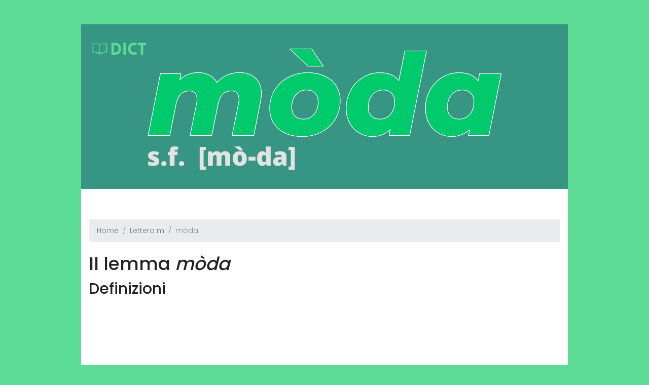

--- FILE ---
content_type: text/html; charset=UTF-8
request_url: https://dict.numerosamente.it/definizione/moda
body_size: 7150
content:
<!DOCTYPE html>
<html lang="zxx" class="no-js">
<head>
    <script async src="//pagead2.googlesyndication.com/pagead/js/adsbygoogle.js"></script>
    <script>(adsbygoogle = window.adsbygoogle || []).push({
            google_ad_client: "ca-pub-3475702324698098",
            enable_page_level_ads: true
        });</script>
    <!-- Mobile Specific Meta -->
    <meta name="viewport" content="width=device-width, initial-scale=1, shrink-to-fit=no">
    <!-- Favicon-->
    <link rel="shortcut icon" href="/img/fav.png">
    <!-- Author Meta -->
    <meta name="author" content="numerosamente.it">
    <!-- Meta Description -->
        <meta name="description" content="Definizione e significato di &quot;mòda&quot; sul dizionario italiano. mòda s. f. . 1. a. ant. modo, maniera: altri finalmente stimano che il lusso sia raffinare le m. di v">
    <!-- Meta Keyword -->
    <meta name="keywords" content="mòda,significato,vocabolario,dizionario,italiano,garzanti,hoepli,treccani,dizionario italiano,vocabolario italiano,dizionario garzanti,dizionario hoepli,dizionario treccani,dizionario italiano online,dizionario della lingua italiano,vocabolario di italiano">
    <!-- meta character set -->
    <meta charset="UTF-8">
    <link rel="apple-touch-icon" sizes="57x57" href="/imgs/favicon/apple-icon-57x57.png">
    <link rel="apple-touch-icon" sizes="60x60" href="/imgs/favicon/apple-icon-60x60.png">
    <link rel="apple-touch-icon" sizes="72x72" href="/imgs/favicon/apple-icon-72x72.png">
    <link rel="apple-touch-icon" sizes="76x76" href="/imgs/favicon/apple-icon-76x76.png">
    <link rel="apple-touch-icon" sizes="114x114" href="/imgs/favicon/apple-icon-114x114.png">
    <link rel="apple-touch-icon" sizes="120x120" href="/imgs/favicon/apple-icon-120x120.png">
    <link rel="apple-touch-icon" sizes="144x144" href="/imgs/favicon/apple-icon-144x144.png">
    <link rel="apple-touch-icon" sizes="152x152" href="/imgs/favicon/apple-icon-152x152.png">
    <link rel="apple-touch-icon" sizes="180x180" href="/imgs/favicon/apple-icon-180x180.png">
    <link rel="icon" type="image/png" sizes="192x192" href="/imgs/favicon/android-icon-192x192.png">
    <link rel="icon" type="image/png" sizes="32x32" href="/imgs/favicon/favicon-32x32.png">
    <link rel="icon" type="image/png" sizes="96x96" href="/imgs/favicon/favicon-96x96.png">
    <link rel="icon" type="image/png" sizes="16x16" href="/imgs/favicon/favicon-16x16.png">
    <!-- Site Title -->
    <title>mòda: definizione e significato sul dizionario italiano</title>


    <!--
    CSS
    ============================================= -->
    <!--    <link rel="stylesheet" href="/theme/css/linearicons.css">-->
    <!--    <link rel="stylesheet" href="/theme/css/font-awesome.min.css">-->
    <!--    <link rel="stylesheet" href="/theme/css/nice-select.css">-->
    <!--    <link rel="stylesheet" href="/theme/css/magnific-popup.css">-->
    <link rel="stylesheet" href="/theme/css/bootstrap.css">
    <link rel="stylesheet" href="/theme/css/main.css">


</head>
<body>
<div class="main-wrapper-first relative">
    <header>
        <div class="container">
            <div class="header-wrap">
                <div class="header-top d-flex justify-content-between align-items-center">

                    <div class="logo">
                        <a href="/"><img sty src="/imgs/logo_dict.png" alt=""></a>
                    </div>
                    <div class="main-menubar d-flex align-items-center">
                                            </div>
                </div>
            </div>

        </div>

    </header>

    <div class="banner-area">
        <div class="container">
            <div class="row justify-content-center height align-items-center">
                <div class="banner-content text-center">

                                            <img src="/site/image?lemma=moda" class="img-fluid"
                             alt="moda"/>
                                        <!--<h1 class="text-uppercase">we’re <br> Creative</h1>-->
                    <!--<a href="#" class="primary-btn d-inline-flex align-items-center"><span>Get Started</span></a>-->
                </div>

            </div>
        </div>
    </div>

    <section class="featured-area">

        <div class="container">

            <ol class="breadcrumb"><li class="breadcrumb-item"><a href="/">Home</a></li>
<li class="breadcrumb-item"><a href="/lettera/m">Lettera m</a></li>
<li class="breadcrumb-item active">mòda</li>
</ol>
            <h1>Il lemma <em>mòda</em></h1>

                            <h2>Definizioni</h2>
                                    <div class="row">
                                                                            <div class="col-md-12">
                                                                <script async
                                        src="//pagead2.googlesyndication.com/pagead/js/adsbygoogle.js"></script>

                                <ins class="adsbygoogle"
                                     style="display:block"
                                     data-ad-client="ca-pub-3475702324698098"
                                     data-ad-slot="8900572042"
                                     data-ad-format="auto"
                                     data-full-width-responsive="true"></ins>
                                <script>
                                    (adsbygoogle = window.adsbygoogle || []).push({});
                                </script>
                            </div>
                                                                        <div class="col-md-12">
                            <div class="single-feature d-flex flex-wrap justify-content-between">
                                <div class="icon">
                                    <img style="max-width: 80px" src="/imgs/Logo_treccani.jpg" alt="">
                                </div>
                                <div class="desc">
                                    <h4>Definizione di <em>Treccani</em></h4>
                                    <p>
                                        <span class="lem"><strong>mòda</strong></span><br> s. f. [dal fr. <span><em>mode</em></span>, che è dal lat. <span><em>modus</em></span> «modo, foggia, maniera»; in francese la parola è stata usata al femm. fino al sec. 16°, oltre che nel presente sign., anche in quello generico di «modo, maniera»; l’uso del masch. per particolari sign. tecnici corrispondenti a quelli dell’ital. <span><em>modo</em></span> parte dal sec. 17°]. – <br><span><b>1.</b></span> <span><strong>a.</strong></span> ant. modo, maniera: <span><em>altri finalmente stimano che il lusso sia raffinare le m</em></span>. <span><em>di vivere</em></span> (genovesi). <span><strong>b.</strong></span> fenomeno sociale che consiste nell’affermarsi, in un determinato momento storico e in una data area geografica e culturale, di modelli estetici e comportamentali (nel gusto, nello stile, nelle forme espressive), e nel loro diffondersi via via che ad essi si conformano gruppi, più o meno vasti, per i quali tali modelli costituiscono, al tempo stesso, elemento di coesione interna e di riconoscibilità rispetto ad altri gruppi; in epoca moderna, e in partic. nella società occidentale contemporanea, tale fenomeno assume caratteristiche peculiari in relazione con l’elevata mobilità sociale, la rapida e vasta diffusione delle immagini tramite i mezzi di comunicazione di massa, la creazione o appropriazione dei modelli da parte dell’industria, che dà loro forma di merci adeguata al mercato internazionale. come espressione del gusto predominante (tipico di una determinata società) la moda interessa ambiti intellettuali, ideologici, movimenti artistici e letterarî, o, più genericamente, abitudini, comportamenti, preferenze: <span><em>sulle idee nostre opera talora anche la m</em></span>. (galiani). seguito da una specificazione: <span><em>m</em></span>. <span><em>artistiche</em></span>, <span><em>culturali</em></span>, <span><em>letterarie</em></span>; <span><em>la m</em></span>. <span><em>del romanzo d’appendice</em></span>; <span><em>la m</em></span>. <span><em>della alimentazione macrobiotica</em></span>; <span><em>la m</em></span>. <span><em>dei fast food</em></span>; <span><em>la m</em></span>. <span><em>di passare il natale sulla neve</em></span>; <span><em>la m</em></span>. <span><em>del deltaplano</em></span>. <span><strong>c.</strong></span> con uso assol., o senza partic. specificazioni, il termine fa in genere riferimento all’ambito dell’abbigliamento (ma anche delle acconciature, degli ornamenti personali, del trucco, ecc.), nel quale il fenomeno è caratterizzato, soprattutto in tempi recenti, dal rapido succedersi di fogge, forme, materiali, in omaggio a modelli estetici che in genere si affermano come elementi di novità e originalità: <span><em>lanciare</em></span>, <span><em>inventare una</em></span> (<span><em>nuova</em></span>)<span><em> m</em></span>.; <span><em>oggi la m</em></span>. <span><em>vuole così</em></span>; <span><em>una m</em></span>. <span><em>che si è presto imposta</em></span>, <span><em>che passerà subito</em></span>; <span><em>è la m</em></span>. <span><em>del momento</em></span>; <span><em>sono m</em></span>. <span><em>superate</em></span>, <span><em>passeggere</em></span>; <span><em>seguire la m</em></span>.; <span><em>la m</em></span>. <span><em>di parigi</em></span>; <span><em>la m</em></span>. <span><em>italiana</em></span>; <span><em>la m</em></span>. <span><em>di quest’anno</em></span>; <span><em>m</em></span>. <span><em>primaverile</em></span>, <span><em>estiva</em></span>, <span><em>invernale</em></span>; <span><em>le piace vestirsi secondo la m</em></span>.; <span><em>disegnatore</em></span>, <span><em>giornale</em></span>, <span><em>figurino di moda</em></span>; <span><em>sfilata di moda</em></span>; <span><em>alta m</em></span>., il complesso dei capi di abbigliamento disegnati e creati da alcune sartorie in esemplari unici per un pubblico ristretto; <span><em>m</em></span>. <span><em>pronta</em></span>, l’insieme degli abiti confezionati in serie secondo misure standard (l’espressione traduce il fr. <span><em>prêt</em></span>-<span><em>à</em></span>-<span><em>porter</em></span>); <span><em>m. giovane</em></span>, abbigliamento per giovani, giovanile. sempre con uso assol., e per una sorta di personificazione: <span><em>i capricci</em></span>, <span><em>le bizzarrie della m</em></span>.; <span><em>seguire</em></span>, <span><em>non seguire la m</em></span>.; <span><em>andare dietro alla m</em></span>.; <span><em>andare</em></span>, <span><em>stare al passo con la m</em></span>.; <span><em>essere</em></span>, <span><em>diventare schiavo della moda</em></span>. al sing. e seguito da una specificazione: <span><em>la m</em></span>. <span><em>delle gonne lunghe</em></span>, <span><em>corte</em></span>; <span><em>la m</em></span>. <span><em>di portare i baffi</em></span>,<span><em> di farsi crescere la barba</em></span>; <span><em>la m</em></span>. <span><em>dei capelli corti</em></span>, <span><em>lunghi</em></span>, <span><em>arricciati</em></span>; <span><em>la m</em></span>. <span><em>della parrucca</em></span>, <span><em>della crinolina</em></span>. <span><strong>d.</strong></span> <span><em>alla moda</em></span>, locuz. avv. e agg., secondo il gusto attuale, caratteristico del proprio tempo: <span><em>vestire</em></span>, <span><em>abbigliarsi</em></span>, <span><em>truccarsi alla m</em></span>.; con valore di agg., di persona che segue il gusto e gli usi predominanti, sia nel vestire sia negli atteggiamenti, nelle opinioni, nelle abitudini: <span><em>uomo</em></span>, <span><em>donna alla m</em></span>.; <span><em>personaggi alla m</em></span>.; di cosa, confezionato, acconciato e sim. secondo i dettami di quella che è attualmente considerata eleganza: <span><em>vestito</em></span>, <span><em>tailleur alla m</em></span>.; anche rafforzato, <span><em>all’ultima m</em></span>.: <span><em>un costume</em></span>, <span><em>una pettinatura all’ultima m</em></span>.; di luogo, molto frequentato, che gode di recente ma vasta popolarità: <span><em>locale</em></span>, <span><em>bar</em></span>, <span><em>ristorante alla moda</em></span>. <span><strong>e.</strong></span> <span><em>di moda</em></span>, e rafforzato <span><em>di gran moda</em></span>, come locuz. avv., conformemente agli usi e al gusto del tempo, del momento: <span><em>andare</em></span>, <span><em>essere di m</em></span>., essere molto diffuso, conforme ai gusti più attuali, con riferimento, oltre che all’abbigliamento, anche ad abitudini, usanze, comportamenti che si siano temporaneamente imposti e che siano seguiti da quanti vogliono apparire raffinati, aggiornati, al passo con il proprio tempo: <span><em>quest’anno vanno di m</em></span>. <span><em>le gonne corte e con la vita bassa</em></span>; <span><em>è di m</em></span>. <span><em>trascorrere le vacanze all’estero</em></span>; <span><em>le automobili americane non sono più di m</em></span>.; <span><em>diventare</em></span>, <span><em>venire di m</em></span>.; <span><em>tornare di m</em></span>.; <span><em>mettere</em></span>, <span><em>rimettere di m</em></span>.; al contrario, <span><em>passare</em></span>, <span><em>uscire</em></span>, <span><em>andare giù di m</em></span>., non rispondere più al gusto attuale: <span><em>un genere musicale totalmente passato di moda</em></span>; anche in senso iron., con riferimento a comportamenti, abitudini e sim. in genere considerati da riprovare o da evitare: <span><em>che</em></span>,<span><em> adesso è di m</em></span>. <span><em>essere maleducati?</em></span>; <span><em>sembra che salutare non sia più di moda</em></span>. come locuz. agg., di ciò che risponde pienamente al gusto attuale, che incontra il consenso generale: <span><em>tessuti</em></span>, <span><em>vestiti</em></span>, <span><em>colori di m</em></span>.; <span><em>è un profumo di m</em></span>., <span><em>di gran m</em></span>.; <span><em>locali di m</em></span>.; <span><em>balli</em></span>, <span><em>linguaggio di m</em></span>.; <span><em>malattia di m</em></span>., malattia ostentata più che reale, che in certi periodi sembra assumere carattere epidemico, non perché sia realmente diffusa, ma perché l’esserne affetti sembra rispondere a un modello di raffinatezza nel quale hanno parte anche il patimento fisico e quello psichico. <span><strong>f.</strong></span> <span><em>fuori moda</em></span>, locuz. avv. e agg., in modo non più conforme al gusto attuale, in modo superato: <span><em>andare fuori m</em></span>.; <span><em>era vestita del tutto fuori m</em></span>.; più spesso con valore di agg.: <span><em>abbigliamento</em></span>, <span><em>pettinatura</em></span>, <span><em>vestito fuori moda</em></span>. <br><span><b>2.</b></span> non com. in senso concr., al plur., abiti, accessorî, articoli d’abbigliamento per signora: <span><em>negozio</em></span>, <span><em>magazzino di mode</em></span>. <br><span><b>3.</b></span> in statistica, <span><em>moda</em></span> (o <span><em>norma</em></span>, o anche <span><em>valore modale</em></span> o <span><em>valore normale</em></span>) della distribuzione di una variabile definita su un insieme discreto di valori, il valore per cui si ha la massima frequenza; se i valori possibili costituiscono invece un insieme continuo, la moda si può definire come il valore cui corrisponde il massimo della <span><em>funzione di distribuzione</em></span> (v. <span><span>distribuzione</span></span>, n. 2 <span><em>a</em></span>); a seconda del numero delle mode, le distribuzioni si distinguono in <span><em>unimodali</em></span> o <span><em>monomodali</em></span>, <span><em>bimodali</em></span>, <span><em>plurimodali</em></span> e <span><em>zeromodali</em></span>. TAV.                                        <br><br>
                                        <a href="http://www.treccani.it/vocabolario/ricerca/moda/" rel="noreferrer">Leggi su
                                            <strong>Treccani</strong>...</a>
                                    </p>
                                </div>
                            </div>
                        </div>
                    </div>
                                    <div class="row">
                                                                            <div class="col-md-12">
                                                                <script async
                                        src="//pagead2.googlesyndication.com/pagead/js/adsbygoogle.js"></script>

                                <ins class="adsbygoogle"
                                     style="display:block"
                                     data-ad-client="ca-pub-3475702324698098"
                                     data-ad-slot="9283715420"
                                     data-ad-format="auto"
                                     data-full-width-responsive="true"></ins>
                                <script>
                                    (adsbygoogle = window.adsbygoogle || []).push({});
                                </script>
                            </div>
                                                                        <div class="col-md-12">
                            <div class="single-feature d-flex flex-wrap justify-content-between">
                                <div class="icon">
                                    <img style="max-width: 80px" src="/imgs/Logo_hoepli.jpg" alt="">
                                </div>
                                <div class="desc">
                                    <h4>Definizione di <em>Hoepli</em></h4>
                                    <p>
                                        <span class="lem"><b>moda</b></span><br />
<span class="sil"><em>[mò-da]</em></span>
<div class="defin">
<span class="gram">s.f.</span><br><span><b>1.</b></span> complesso di atteggiamenti, consuetudini, modelli di comportamento che si affermano a livello collettivo come attuali e adeguati al gusto del momento, in relazione a un determinato periodo storico e a una determinata area geografica e culturale: <span class="citaz">tu mostri di non conoscere la potenza della m.</span> (<span class="aut">leopardi</span>)<br />
|| <span class="reg">estens.</span> maniera, modo di comportarsi e di vivere, diffuso ma generalm. effimero: <i>una m. letteraria</i>; <i>la m. delle vacanze ai caraibi, dei ristoranti cinesi, dei telefoni portatili</i><br />
|| <span class="fras">all'ultima moda</span>, che segue i più recenti indirizzi della moda: <i>pettinatura all'ultima m.</i><br />
|| <span class="fras">di moda, alla moda</span>, che è attuale, che si conforma ai gusti correnti: <i>quest'anno è di m. il blu</i>; <i>fumare non va più di m.</i>; <i>intellettuali alla m.</i>; <i>romanzi di m.</i><br />
|| <span class="fras">oltre le mode</span>, oltre l'attualità del momento<br />
|| <span class="fras">passare di moda</span>, non corrisponere più al gusto dominante: <i>i tacchi alti sono passati di m.</i>; <i>bere alcolici sta passando di m.</i><br />

<span><b>2.</b></span> modo di vestire e di acconciarsi caratteristico di una data epoca e corrispondente al gusto di una determinata società: <i>la m. italiana</i>; <i>una rivista, un giornale di m.</i>; <i>m. per donna, uomo, bambino</i>; <i>la m. dei capelli lunghi, corti</i><br />
|| <span class="fras">essere fuori moda</span>, non rientrare più nel gusto corrente: <i>i baffi sono fuori m.</i><br />

<span><b>3.</b></span> <span class="reg">estens.</span> il complesso delle attività artigianali, industriali e commerciali che trattano l'abbigliamento e i suoi accessori: <i>la crisi della m.</i><br />
|| Insieme degli abiti o degli accessori nel settore dell'abbigliamento: <i>m. uomo, donna, bambino</i><br />
|| <span class="altin">al pl.</span> capi di abbigliamento femminile: <i>negozio di mode</i><br />
|| <span class="fras">alta moda</span>, quella più raffinata e costosa<br />
|| <span class="fras">il mondo della moda</span>, quello di chi gravita attorno alla produzione e alla diffusione delle creazioni d'abbigliamento<br />
|| <span class="fras">moda pronta</span>, l'insieme dei capi d'abbigliamento prodotti in serie<br />
|| <span class="fras">stilista di moda</span>, chi crea gli abiti, li disegna o si limita a firmarli<br />

<span><b>4.</b></span> <span class="spec">stat</span> valore che risulta con maggior frequenza in una serie di osservazioni o di riscontri<br />
‖ <span class="altin">pegg.</span> <span class="alter">modàccia</span></div>                                        <br><br>
                                        <a href="https://dizionari.repubblica.it/Italiano/M/moda.html" rel="noreferrer">Leggi su
                                            <strong>Hoepli</strong>...</a>
                                    </p>
                                </div>
                            </div>
                        </div>
                    </div>
                                                    <h2>Etimologia</h2>
                    <div class="row">
                        <div class="col-md-12">
                            <div class="single-feature d-flex flex-wrap justify-content-between">
                                <p> ← dal fr. <i>mode</i>, e questo dal lat. <i>mŏ</i>du(m) ‘modo, maniera’.</p>
                            </div>
                        </div>
                    </div>
                
                        
        </div>
    </section>

            <!-- Start About Area -->
        <section class="about-area">
            <div class="container">
                <div class="row align-items-center">
                    <div class="col-lg-12">
                        <h2>Termini vicini</h2>
                        <p>
                                                            <a class="primary-btn" href="/definizione/mochetta"><span>mochétta</span></a>                                                            <a class="primary-btn" href="/definizione/moccolo"><span>mòccolo</span></a>                                                            <a class="primary-btn" href="/definizione/moccolaia"><span>moccolàia</span></a>                                                            <a class="primary-btn" href="/definizione/moccioso"><span>moccióso</span></a>                                                            <a class="primary-btn" href="/definizione/moccione"><span>moccióne</span></a>                                                            <a class="primary-btn" href="/definizione/moccio"><span>móccio</span></a>                                                            <a class="primary-btn" href="/definizione/moccicoso"><span>moccicóso</span></a>                                                            <a class="primary-btn" href="/definizione/moccicone"><span>moccicóne</span></a>                                                            <a class="primary-btn" href="/definizione/moccico"><span>móccico</span></a>                                                            <a class="primary-btn" href="/definizione/moccichino"><span>moccichino</span></a>                                                            <a class="primary-btn" href="/definizione/moccicare"><span>moccicare</span></a>                                                            <a class="primary-btn" href="/definizione/mocassino"><span>mocassino</span></a>                                                            <a class="primary-btn" href="/definizione/moca"><span>mòca</span></a>                                                            <a class="primary-btn" href="/definizione/mobilizzazione"><span>mobiliżżazióne</span></a>                                                            <a class="primary-btn" href="/definizione/mobilizzare"><span>mobiliżżare</span></a>                                                            <a class="primary-btn" href="/definizione/mobilitazione"><span>mobilitazióne</span></a>                                                            <a class="primary-btn" href="/definizione/mobilitare"><span>mobilitare</span></a>                                                            <a class="primary-btn" href="/definizione/mobilita"><span>mobilità</span></a>                                                            <a class="primary-btn" href="/definizione/mobilio"><span>mobìlio</span></a>                                                            <a class="primary-btn" href="/definizione/mobiliere"><span>mobilière</span></a>                                                            <a class="primary-btn" href="/definizione/mobiliatura"><span>mobiliatura</span></a>                                                            <a class="primary-btn" href="/definizione/mobiliare"><span>mobiliare</span></a>                                                            <a class="primary-btn" href="/definizione/mobilia"><span>mobìlia</span></a>                                                            <a class="primary-btn" href="/definizione/mobile"><span>mobile</span></a>                                                            <a class="primary-btn" href="/definizione/mobbizzare"><span>mobbiżżare</span></a>                                                            <a class="primary-btn" href="/definizione/mobbing"><span>mobbing</span></a>                                                            <a class="primary-btn" href="/definizione/mobber"><span>mobber2</span></a>                                                            <a class="primary-btn" href="/definizione/moabitico"><span>moabìtico</span></a>                                                            <a class="primary-btn" href="/definizione/moabita"><span>moabita</span></a>                                                            <a class="primary-btn" href="/definizione/mo"><span>mo’</span></a>                                                            <a class="primary-btn" href="/definizione/modale"><span>modale</span></a>                                                            <a class="primary-btn" href="/definizione/modalismo"><span>modalismo</span></a>                                                            <a class="primary-btn" href="/definizione/modalita"><span>modalità</span></a>                                                            <a class="primary-btn" href="/definizione/modanare"><span>modanare</span></a>                                                            <a class="primary-btn" href="/definizione/modanatore"><span>modanatóre</span></a>                                                            <a class="primary-btn" href="/definizione/modanatura"><span>modanatura</span></a>                                                            <a class="primary-btn" href="/definizione/modano"><span>mòdano</span></a>                                                            <a class="primary-btn" href="/definizione/modella"><span>modèlla</span></a>                                                            <a class="primary-btn" href="/definizione/modellabile"><span>modellàbile</span></a>                                                            <a class="primary-btn" href="/definizione/modellamento"><span>modellaménto</span></a>                                                            <a class="primary-btn" href="/definizione/modellare"><span>modellare</span></a>                                                            <a class="primary-btn" href="/definizione/modellato"><span>modellato</span></a>                                                            <a class="primary-btn" href="/definizione/modellatore"><span>modellatóre</span></a>                                                            <a class="primary-btn" href="/definizione/modellatura"><span>modellatura</span></a>                                                            <a class="primary-btn" href="/definizione/modellazione"><span>modellazióne</span></a>                                                            <a class="primary-btn" href="/definizione/modellino"><span>modellino</span></a>                                                            <a class="primary-btn" href="/definizione/modellismo"><span>modellismo</span></a>                                                            <a class="primary-btn" href="/definizione/modellista"><span>modellista</span></a>                                                            <a class="primary-btn" href="/definizione/modellistica"><span>modellìstica</span></a>                                                            <a class="primary-btn" href="/definizione/modellistico"><span>modellìstico</span></a>                                                            <a class="primary-btn" href="/definizione/modello"><span>modèllo</span></a>                                                            <a class="primary-btn" href="/definizione/modem"><span>mòdem</span></a>                                                            <a class="primary-btn" href="/definizione/modenese"><span>modenése</span></a>                                                            <a class="primary-btn" href="/definizione/moderabile"><span>moderàbile</span></a>                                                            <a class="primary-btn" href="/definizione/moderare"><span>moderare</span></a>                                                            <a class="primary-btn" href="/definizione/moderatezza"><span>moderatézza</span></a>                                                            <a class="primary-btn" href="/definizione/moderatismo"><span>moderatismo</span></a>                                                            <a class="primary-btn" href="/definizione/moderativo"><span>moderativo</span></a>                                                            <a class="primary-btn" href="/definizione/moderato"><span>moderato</span></a>                                                            <a class="primary-btn" href="/definizione/moderatore"><span>moderatóre</span></a>                                                    </p>
                    </div>

                </div>
            </div>
        </section>
        <!-- End About Area -->
</div>


<div class="main-wrapper">


        <!-- Start footer Area -->
    <footer class="footer-area">
        <div class="container">
            <div class="footer-content d-flex flex-column align-items-center">
                
                <div class="copy-right-text">Copyright &copy; 2026 Numerosamente.it All rights reserved<br>This
                    template is made with <i
                            class="fa fa-heart"></i> by <a href="https://colorlib.com">Colorlib</a></div>

            </div>
        </div>
    </footer>
    <!-- End footer Area -->
</div>


<script src="/theme/js/vendor/jquery-2.2.4.min.js"></script>
<script src="https://cdnjs.cloudflare.com/ajax/libs/popper.js/1.11.0/umd/popper.min.js"
        integrity="sha384-b/U6ypiBEHpOf/4+1nzFpr53nxSS+GLCkfwBdFNTxtclqqenISfwAzpKaMNFNmj4"
        crossorigin="anonymous"></script>
<script src="/theme/js/vendor/bootstrap.min.js"></script>
<!--<script src="/theme/js/jquery.ajaxchimp.min.js"></script>-->
<!--<script src="/theme/js/jquery.nice-select.min.js"></script>-->
<!--<script src="/theme/js/jquery.magnific-popup.min.js"></script>-->
<script src="/theme/js/main.js"></script>
<!-- Global site tag (gtag.js) - Google Analytics -->
<script async src="https://www.googletagmanager.com/gtag/js?id=UA-92687127-2"></script>
<script>
    window.dataLayer = window.dataLayer || [];

    function gtag() {
        dataLayer.push(arguments);
    }

    gtag('js', new Date());

    gtag('config', 'UA-92687127-2');
</script>
<link href="https://fonts.googleapis.com/css?family=Poppins:300,500,600,900" rel="stylesheet">
</body>
</html>


--- FILE ---
content_type: text/html; charset=utf-8
request_url: https://www.google.com/recaptcha/api2/aframe
body_size: 270
content:
<!DOCTYPE HTML><html><head><meta http-equiv="content-type" content="text/html; charset=UTF-8"></head><body><script nonce="1Z6rd5FB0gWscXQAYGZgFA">/** Anti-fraud and anti-abuse applications only. See google.com/recaptcha */ try{var clients={'sodar':'https://pagead2.googlesyndication.com/pagead/sodar?'};window.addEventListener("message",function(a){try{if(a.source===window.parent){var b=JSON.parse(a.data);var c=clients[b['id']];if(c){var d=document.createElement('img');d.src=c+b['params']+'&rc='+(localStorage.getItem("rc::a")?sessionStorage.getItem("rc::b"):"");window.document.body.appendChild(d);sessionStorage.setItem("rc::e",parseInt(sessionStorage.getItem("rc::e")||0)+1);localStorage.setItem("rc::h",'1768725995587');}}}catch(b){}});window.parent.postMessage("_grecaptcha_ready", "*");}catch(b){}</script></body></html>

--- FILE ---
content_type: text/css
request_url: https://dict.numerosamente.it/theme/css/main.css
body_size: 6157
content:
/*--------------------------- Color variations ----------------------*/
/* Medium Layout: 1280px */
/* Tablet Layout: 768px */
/* Mobile Layout: 320px */
/* Wide Mobile Layout: 480px */
/* =================================== */
/*  Basic Style 
/* =================================== */
::-webkit-input-placeholder {
  /* WebKit, Blink, Edge */
  color: #777777;
  font-weight: 300;
}

:-moz-placeholder {
  /* Mozilla Firefox 4 to 18 */
  color: #777777;
  opacity: 1;
  font-weight: 300;
}

::-moz-placeholder {
  /* Mozilla Firefox 19+ */
  color: #777777;
  opacity: 1;
  font-weight: 300;
}

:-ms-input-placeholder {
  /* Internet Explorer 10-11 */
  color: #777777;
  font-weight: 300;
}

::-ms-input-placeholder {
  /* Microsoft Edge */
  color: #777777;
  font-weight: 300;
}

body {
  color: #333;
  font-family: "Poppins", sans-serif;
  font-size: 14px;
  font-weight: 300;
  line-height: 1.5em;
  position: relative;
  -webkit-font-smoothing: antialiased;
  -moz-osx-font-smoothing: grayscale;
}

ol, ul {
  margin: 0;
  padding: 0;
  list-style: none;
}

select {
  display: block;
}

figure {
  margin: 0;
}

a {
  -webkit-transition: all 0.3s ease 0s;
  -moz-transition: all 0.3s ease 0s;
  -o-transition: all 0.3s ease 0s;
  transition: all 0.3s ease 0s;
}

iframe {
  border: 0;
}

a, a:focus, a:hover {
  text-decoration: none;
  outline: 0;
  color: #777777;
}

.btn.active.focus,
.btn.active:focus,
.btn.focus,
.btn.focus:active,
.btn:active:focus,
.btn:focus {
  text-decoration: none;
  outline: 0;
}

.card-panel {
  margin: 0;
  padding: 60px;
}

/**
 *  Typography
 *
 **/
.btn i, .btn-large i, .btn-floating i, .btn-large i, .btn-flat i {
  font-size: 1em;
  line-height: inherit;
}

.gray-bg {
  background: #f9f9ff;
}

h1, h2, h3,
h4, h5, h6 {
  font-family: "Poppins", sans-serif;
  color: #222222;
  line-height: 1.5em;
  margin-bottom: 0;
  margin-top: 0;
  font-weight: 500;
}

.h1, .h2, .h3,
.h4, .h5, .h6 {
  margin-bottom: 0;
  margin-top: 0;
  font-family: "Poppins", sans-serif;
  font-weight: 600;
  color: #222222;
}

h1, .h1 {
  font-size: 36px;
}

h2, .h2 {
  font-size: 30px;
}

h3, .h3 {
  font-size: 24px;
}

h4, .h4 {
  font-size: 18px;
}

h5, .h5 {
  font-size: 16px;
}

h6, .h6 {
  font-size: 14px;
  color: #222222;
}

td, th {
  border-radius: 0px;
}

/**
 * For modern browsers
 * 1. The space content is one way to avoid an Opera bug when the
 *    contenteditable attribute is included anywhere else in the document.
 *    Otherwise it causes space to appear at the top and bottom of elements
 *    that are clearfixed.
 * 2. The use of `table` rather than `block` is only necessary if using
 *    `:before` to contain the top-margins of child elements.
 */
.clear::before, .clear::after {
  content: " ";
  display: table;
}

.clear::after {
  clear: both;
}

.fz-11 {
  font-size: 11px;
}

.fz-12 {
  font-size: 12px;
}

.fz-13 {
  font-size: 13px;
}

.fz-14 {
  font-size: 14px;
}

.fz-15 {
  font-size: 15px;
}

.fz-16 {
  font-size: 16px;
}

.fz-18 {
  font-size: 18px;
}

.fz-30 {
  font-size: 30px;
}

.fz-48 {
  font-size: 48px !important;
}

.fw100 {
  font-weight: 100;
}

.fw300 {
  font-weight: 300;
}

.fw400 {
  font-weight: 400 !important;
}

.fw500 {
  font-weight: 500;
}

.f700 {
  font-weight: 700;
}

.fsi {
  font-style: italic;
}

.mt-10 {
  margin-top: 10px;
}

.mt-15 {
  margin-top: 15px;
}

.mt-20 {
  margin-top: 20px;
}

.mt-25 {
  margin-top: 25px;
}

.mt-30 {
  margin-top: 30px;
}

.mt-35 {
  margin-top: 35px;
}

.mt-40 {
  margin-top: 40px;
}

.mt-50 {
  margin-top: 50px;
}

.mt-60 {
  margin-top: 60px;
}

.mt-70 {
  margin-top: 70px;
}

.mt-80 {
  margin-top: 80px;
}

.mt-100 {
  margin-top: 100px;
}

.mt-120 {
  margin-top: 120px;
}

.mt-150 {
  margin-top: 150px;
}

.ml-0 {
  margin-left: 0 !important;
}

.ml-5 {
  margin-left: 5px !important;
}

.ml-10 {
  margin-left: 10px;
}

.ml-15 {
  margin-left: 15px;
}

.ml-20 {
  margin-left: 20px;
}

.ml-30 {
  margin-left: 30px;
}

.ml-50 {
  margin-left: 50px;
}

.mr-0 {
  margin-right: 0 !important;
}

.mr-5 {
  margin-right: 5px !important;
}

.mr-15 {
  margin-right: 15px;
}

.mr-10 {
  margin-right: 10px;
}

.mr-20 {
  margin-right: 20px;
}

.mr-30 {
  margin-right: 30px;
}

.mr-50 {
  margin-right: 50px;
}

.mb-0 {
  margin-bottom: 0px;
}

.mb-0-i {
  margin-bottom: 0px !important;
}

.mb-5 {
  margin-bottom: 5px;
}

.mb-10 {
  margin-bottom: 10px;
}

.mb-15 {
  margin-bottom: 15px;
}

.mb-20 {
  margin-bottom: 20px;
}

.mb-25 {
  margin-bottom: 25px;
}

.mb-30 {
  margin-bottom: 30px;
}

.mb-40 {
  margin-bottom: 40px;
}

.mb-50 {
  margin-bottom: 50px;
}

.mb-60 {
  margin-bottom: 60px;
}

.mb-70 {
  margin-bottom: 70px;
}

.mb-80 {
  margin-bottom: 80px;
}

.mb-90 {
  margin-bottom: 90px;
}

.mb-100 {
  margin-bottom: 100px;
}

.pt-0 {
  padding-top: 0px;
}

.pt-10 {
  padding-top: 10px;
}

.pt-15 {
  padding-top: 15px;
}

.pt-20 {
  padding-top: 20px;
}

.pt-25 {
  padding-top: 25px;
}

.pt-30 {
  padding-top: 30px;
}

.pt-40 {
  padding-top: 40px;
}

.pt-50 {
  padding-top: 50px;
}

.pt-60 {
  padding-top: 60px;
}

.pt-70 {
  padding-top: 70px;
}

.pt-80 {
  padding-top: 80px;
}

.pt-90 {
  padding-top: 90px;
}

.pt-100 {
  padding-top: 100px;
}

.pt-150 {
  padding-top: 150px;
}

.pb-0 {
  padding-bottom: 0px;
}

.pb-10 {
  padding-bottom: 10px;
}

.pb-15 {
  padding-bottom: 15px;
}

.pb-20 {
  padding-bottom: 20px;
}

.pb-25 {
  padding-bottom: 25px;
}

.pb-30 {
  padding-bottom: 30px;
}

.pb-40 {
  padding-bottom: 40px;
}

.pb-50 {
  padding-bottom: 50px;
}

.pb-60 {
  padding-bottom: 60px;
}

.pb-70 {
  padding-bottom: 70px;
}

.pb-80 {
  padding-bottom: 80px;
}

.pb-90 {
  padding-bottom: 90px;
}

.pb-100 {
  padding-bottom: 100px;
}

.pb-150 {
  padding-bottom: 150px;
}

.pr-30 {
  padding-right: 30px;
}

.pl-30 {
  padding-left: 30px;
}

.p-40 {
  padding: 40px;
}

.float-left {
  float: left;
}

.float-right {
  float: right;
}

.text-italic {
  font-style: italic;
}

.text-white {
  color: #fff;
}

.transition {
  -webkit-transition: all 0.3s ease 0s;
  -moz-transition: all 0.3s ease 0s;
  -o-transition: all 0.3s ease 0s;
  transition: all 0.3s ease 0s;
}

.section-full {
  padding: 100px 0;
}

.section-half {
  padding: 75px 0;
}

.flex {
  display: -webkit-box;
  display: -webkit-flex;
  display: -moz-flex;
  display: -ms-flexbox;
  display: flex;
}

.inline-flex {
  display: -webkit-inline-box;
  display: -webkit-inline-flex;
  display: -moz-inline-flex;
  display: -ms-inline-flexbox;
  display: inline-flex;
}

.flex-grow {
  -webkit-box-flex: 1;
  -webkit-flex-grow: 1;
  -moz-flex-grow: 1;
  -ms-flex-positive: 1;
  flex-grow: 1;
}

.flex-wrap {
  -webkit-flex-wrap: wrap;
  -moz-flex-wrap: wrap;
  -ms-flex-wrap: wrap;
  flex-wrap: wrap;
}

.flex-left {
  -webkit-box-pack: start;
  -ms-flex-pack: start;
  -webkit-justify-content: flex-start;
  -moz-justify-content: flex-start;
  justify-content: flex-start;
}

.flex-middle {
  -webkit-box-align: center;
  -ms-flex-align: center;
  -webkit-align-items: center;
  -moz-align-items: center;
  align-items: center;
}

.flex-right {
  -webkit-box-pack: end;
  -ms-flex-pack: end;
  -webkit-justify-content: flex-end;
  -moz-justify-content: flex-end;
  justify-content: flex-end;
}

.flex-top {
  -webkit-align-self: flex-start;
  -moz-align-self: flex-start;
  -ms-flex-item-align: start;
  align-self: flex-start;
}

.flex-center {
  -webkit-box-pack: center;
  -ms-flex-pack: center;
  -webkit-justify-content: center;
  -moz-justify-content: center;
  justify-content: center;
}

.flex-bottom {
  -webkit-align-self: flex-end;
  -moz-align-self: flex-end;
  -ms-flex-item-align: end;
  align-self: flex-end;
}

.space-between {
  -webkit-box-pack: justify;
  -ms-flex-pack: justify;
  -webkit-justify-content: space-between;
  -moz-justify-content: space-between;
  justify-content: space-between;
}

.space-around {
  -ms-flex-pack: distribute;
  -webkit-justify-content: space-around;
  -moz-justify-content: space-around;
  justify-content: space-around;
}

.flex-column {
  -webkit-box-direction: normal;
  -webkit-box-orient: vertical;
  -webkit-flex-direction: column;
  -moz-flex-direction: column;
  -ms-flex-direction: column;
  flex-direction: column;
}

.flex-cell {
  display: -webkit-box;
  display: -webkit-flex;
  display: -moz-flex;
  display: -ms-flexbox;
  display: flex;
  -webkit-box-flex: 1;
  -webkit-flex-grow: 1;
  -moz-flex-grow: 1;
  -ms-flex-positive: 1;
  flex-grow: 1;
}

.display-table {
  display: table;
}

.light {
  color: #fff;
}

.dark {
  color: #000;
}

.relative {
  position: relative;
}

.overflow-hidden {
  overflow: hidden;
}

.overlay {
  position: absolute;
  left: 0;
  right: 0;
  top: 0;
  bottom: 0;
}

.container.fullwidth {
  width: 100%;
}

.container.no-padding {
  padding-left: 0;
  padding-right: 0;
}

.no-padding {
  padding: 0;
}

.section-bg {
  background: #f9fafc;
}

@media (max-width: 767px) {
  .no-flex-xs {
    display: block !important;
  }
}

.row.no-margin {
  margin-left: 0;
  margin-right: 0;
}

.sample-text-area {
  background: #fff;
  padding: 100px 0 70px 0;
}

.text-heading {
  margin-bottom: 30px;
  font-size: 24px;
}

b, i, sup, sub, u, del {
  color: #f58e9a;
}

h1 {
  font-size: 36px;
}

h2 {
  font-size: 30px;
}

h3 {
  font-size: 24px;
}

h4 {
  font-size: 18px;
}

h5 {
  font-size: 16px;
}

h6 {
  font-size: 14px;
}

h1, h2, h3, h4, h5, h6 {
  line-height: 1.5em;
}

.typography h1, .typography h2, .typography h3, .typography h4, .typography h5, .typography h6 {
  color: #777777;
}

.button-area {
  background: #fff;
}

.button-area .border-top-generic {
  padding: 70px 15px;
  border-top: 1px dotted #eee;
}

.button-group-area .genric-btn {
  margin-right: 10px;
  margin-top: 10px;
}

.button-group-area .genric-btn:last-child {
  margin-right: 0;
}

.genric-btn {
  display: inline-block;
  outline: none;
  line-height: 40px;
  padding: 0 30px;
  font-size: 1em;
  text-align: center;
  text-decoration: none;
  font-weight: 500;
  cursor: pointer;
  -webkit-transition: all 0.3s ease 0s;
  -moz-transition: all 0.3s ease 0s;
  -o-transition: all 0.3s ease 0s;
  transition: all 0.3s ease 0s;
}

.genric-btn:focus {
  outline: none;
}

.genric-btn.e-large {
  padding: 0 40px;
  line-height: 50px;
}

.genric-btn.large {
  line-height: 45px;
}

.genric-btn.medium {
  line-height: 30px;
}

.genric-btn.small {
  line-height: 25px;
}

.genric-btn.radius {
  border-radius: 3px;
}

.genric-btn.circle {
  border-radius: 20px;
}

.genric-btn.arrow {
  display: -webkit-inline-box;
  display: -ms-inline-flexbox;
  display: inline-flex;
  -webkit-box-align: center;
  -ms-flex-align: center;
  align-items: center;
}

.genric-btn.arrow span {
  margin-left: 10px;
}

.genric-btn.default {
  color: #222222;
  background: #f9f9ff;
  border: 1px solid transparent;
}

.genric-btn.default:hover {
  border: 1px solid #f9f9ff;
  background: #fff;
}

.genric-btn.default-border {
  border: 1px solid #f9f9ff;
  background: #fff;
}

.genric-btn.default-border:hover {
  color: #222222;
  background: #f9f9ff;
  border: 1px solid transparent;
}

.genric-btn.primary {
  color: #fff;
  background: #f58e9a;
  border: 1px solid transparent;
}

.genric-btn.primary:hover {
  color: #f58e9a;
  border: 1px solid #f58e9a;
  background: #fff;
}

.genric-btn.primary-border {
  color: #f58e9a;
  border: 1px solid #f58e9a;
  background: #fff;
}

.genric-btn.primary-border:hover {
  color: #fff;
  background: #f58e9a;
  border: 1px solid transparent;
}

.genric-btn.success {
  color: #fff;
  background: #fbde51;
  border: 1px solid transparent;
}

.genric-btn.success:hover {
  color: #fbde51;
  border: 1px solid #fbde51;
  background: #fff;
}

.genric-btn.success-border {
  color: #fbde51;
  border: 1px solid #fbde51;
  background: #fff;
}

.genric-btn.success-border:hover {
  color: #fff;
  background: #fbde51;
  border: 1px solid transparent;
}

.genric-btn.info {
  color: #fff;
  background: #38a4ff;
  border: 1px solid transparent;
}

.genric-btn.info:hover {
  color: #38a4ff;
  border: 1px solid #38a4ff;
  background: #fff;
}

.genric-btn.info-border {
  color: #38a4ff;
  border: 1px solid #38a4ff;
  background: #fff;
}

.genric-btn.info-border:hover {
  color: #fff;
  background: #38a4ff;
  border: 1px solid transparent;
}

.genric-btn.warning {
  color: #fff;
  background: #f4e700;
  border: 1px solid transparent;
}

.genric-btn.warning:hover {
  color: #f4e700;
  border: 1px solid #f4e700;
  background: #fff;
}

.genric-btn.warning-border {
  color: #f4e700;
  border: 1px solid #f4e700;
  background: #fff;
}

.genric-btn.warning-border:hover {
  color: #fff;
  background: #f4e700;
  border: 1px solid transparent;
}

.genric-btn.danger {
  color: #fff;
  background: #f44a40;
  border: 1px solid transparent;
}

.genric-btn.danger:hover {
  color: #f44a40;
  border: 1px solid #f44a40;
  background: #fff;
}

.genric-btn.danger-border {
  color: #f44a40;
  border: 1px solid #f44a40;
  background: #fff;
}

.genric-btn.danger-border:hover {
  color: #fff;
  background: #f44a40;
  border: 1px solid transparent;
}

.genric-btn.link {
  color: #222222;
  background: #f9f9ff;
  text-decoration: underline;
  border: 1px solid transparent;
}

.genric-btn.link:hover {
  color: #222222;
  border: 1px solid #f9f9ff;
  background: #fff;
}

.genric-btn.link-border {
  color: #222222;
  border: 1px solid #f9f9ff;
  background: #fff;
  text-decoration: underline;
}

.genric-btn.link-border:hover {
  color: #222222;
  background: #f9f9ff;
  border: 1px solid transparent;
}

.genric-btn.disable {
  color: #222222, 0.3;
  background: #f9f9ff;
  border: 1px solid transparent;
  cursor: not-allowed;
}

.generic-blockquote {
  padding: 30px 50px 30px 30px;
  background: #f9f9ff;
  border-left: 2px solid #f58e9a;
}

@media (max-width: 767px) {
  .progress-table-wrap {
    overflow-x: scroll;
  }
}

.progress-table {
  background: #f9f9ff;
  padding: 15px 0px 30px 0px;
  min-width: 700px;
}

.progress-table .serial {
  width: 11.83%;
  padding-left: 30px;
}

.progress-table .country {
  width: 28.07%;
}

.progress-table .visit {
  width: 19.74%;
}

.progress-table .percentage {
  width: 40.36%;
  padding-right: 50px;
}

.progress-table .table-head {
  display: flex;
}

.progress-table .table-head .serial, .progress-table .table-head .country, .progress-table .table-head .visit, .progress-table .table-head .percentage {
  color: #222222;
  line-height: 40px;
  text-transform: uppercase;
  font-weight: 500;
}

.progress-table .table-row {
  padding: 15px 0;
  border-top: 1px solid #edf3fd;
  display: flex;
}

.progress-table .table-row .serial, .progress-table .table-row .country, .progress-table .table-row .visit, .progress-table .table-row .percentage {
  display: flex;
  align-items: center;
}

.progress-table .table-row .country img {
  margin-right: 15px;
}

.progress-table .table-row .percentage .progress {
  width: 80%;
  border-radius: 0px;
  background: transparent;
}

.progress-table .table-row .percentage .progress .progress-bar {
  height: 5px;
  line-height: 5px;
}

.progress-table .table-row .percentage .progress .progress-bar.color-1 {
  background-color: #6382e6;
}

.progress-table .table-row .percentage .progress .progress-bar.color-2 {
  background-color: #e66686;
}

.progress-table .table-row .percentage .progress .progress-bar.color-3 {
  background-color: #f09359;
}

.progress-table .table-row .percentage .progress .progress-bar.color-4 {
  background-color: #73fbaf;
}

.progress-table .table-row .percentage .progress .progress-bar.color-5 {
  background-color: #73fbaf;
}

.progress-table .table-row .percentage .progress .progress-bar.color-6 {
  background-color: #6382e6;
}

.progress-table .table-row .percentage .progress .progress-bar.color-7 {
  background-color: #a367e7;
}

.progress-table .table-row .percentage .progress .progress-bar.color-8 {
  background-color: #e66686;
}

.single-gallery-image {
  margin-top: 30px;
  background-repeat: no-repeat !important;
  background-position: center center !important;
  background-size: cover !important;
  height: 200px;
}

.list-style {
  width: 14px;
  height: 14px;
}

.unordered-list li {
  position: relative;
  padding-left: 30px;
  line-height: 1.82em !important;
}

.unordered-list li:before {
  content: "";
  position: absolute;
  width: 14px;
  height: 14px;
  border: 3px solid #f58e9a;
  background: #fff;
  top: 4px;
  left: 0;
  border-radius: 50%;
}

.ordered-list {
  margin-left: 30px;
}

.ordered-list li {
  list-style-type: decimal-leading-zero;
  color: #f58e9a;
  font-weight: 500;
  line-height: 1.82em !important;
}

.ordered-list li span {
  font-weight: 300;
  color: #777777;
}

.ordered-list-alpha li {
  margin-left: 30px;
  list-style-type: lower-alpha;
  color: #f58e9a;
  font-weight: 500;
  line-height: 1.82em !important;
}

.ordered-list-alpha li span {
  font-weight: 300;
  color: #777777;
}

.ordered-list-roman li {
  margin-left: 30px;
  list-style-type: lower-roman;
  color: #f58e9a;
  font-weight: 500;
  line-height: 1.82em !important;
}

.ordered-list-roman li span {
  font-weight: 300;
  color: #777777;
}

.single-input {
  display: block;
  width: 100%;
  line-height: 40px;
  border: none;
  outline: none;
  background: #f9f9ff;
  padding: 0 20px;
}

.single-input:focus {
  outline: none;
}

.input-group-icon {
  position: relative;
}

.input-group-icon .icon {
  position: absolute;
  left: 20px;
  top: 0;
  line-height: 40px;
  z-index: 3;
}

.input-group-icon .icon i {
  color: #797979;
}

.input-group-icon .single-input {
  padding-left: 45px;
}

.single-textarea {
  display: block;
  width: 100%;
  line-height: 40px;
  border: none;
  outline: none;
  background: #f9f9ff;
  padding: 0 20px;
  height: 100px;
  resize: none;
}

.single-textarea:focus {
  outline: none;
}

.single-input-primary {
  display: block;
  width: 100%;
  line-height: 40px;
  border: 1px solid transparent;
  outline: none;
  background: #f9f9ff;
  padding: 0 20px;
}

.single-input-primary:focus {
  outline: none;
  border: 1px solid #f58e9a;
}

.single-input-accent {
  display: block;
  width: 100%;
  line-height: 40px;
  border: 1px solid transparent;
  outline: none;
  background: #f9f9ff;
  padding: 0 20px;
}

.single-input-accent:focus {
  outline: none;
  border: 1px solid #eb6b55;
}

.single-input-secondary {
  display: block;
  width: 100%;
  line-height: 40px;
  border: 1px solid transparent;
  outline: none;
  background: #f9f9ff;
  padding: 0 20px;
}

.single-input-secondary:focus {
  outline: none;
  border: 1px solid #f09359;
}

.default-switch {
  width: 35px;
  height: 17px;
  border-radius: 8.5px;
  background: #f9f9ff;
  position: relative;
  cursor: pointer;
}

.default-switch input {
  position: absolute;
  left: 0;
  top: 0;
  right: 0;
  bottom: 0;
  width: 100%;
  height: 100%;
  opacity: 0;
  cursor: pointer;
}

.default-switch input + label {
  position: absolute;
  top: 1px;
  left: 1px;
  width: 15px;
  height: 15px;
  border-radius: 50%;
  background: #f58e9a;
  -webkit-transition: all 0.2s;
  -moz-transition: all 0.2s;
  -o-transition: all 0.2s;
  transition: all 0.2s;
  box-shadow: 0px 4px 5px 0px rgba(0, 0, 0, 0.2);
  cursor: pointer;
}

.default-switch input:checked + label {
  left: 19px;
}

.primary-switch {
  width: 35px;
  height: 17px;
  border-radius: 8.5px;
  background: #f9f9ff;
  position: relative;
  cursor: pointer;
}

.primary-switch input {
  position: absolute;
  left: 0;
  top: 0;
  right: 0;
  bottom: 0;
  width: 100%;
  height: 100%;
  opacity: 0;
}

.primary-switch input + label {
  position: absolute;
  left: 0;
  top: 0;
  right: 0;
  bottom: 0;
  width: 100%;
  height: 100%;
}

.primary-switch input + label:before {
  content: "";
  position: absolute;
  left: 0;
  top: 0;
  right: 0;
  bottom: 0;
  width: 100%;
  height: 100%;
  background: transparent;
  border-radius: 8.5px;
  cursor: pointer;
  -webkit-transition: all 0.2s;
  -moz-transition: all 0.2s;
  -o-transition: all 0.2s;
  transition: all 0.2s;
}

.primary-switch input + label:after {
  content: "";
  position: absolute;
  top: 1px;
  left: 1px;
  width: 15px;
  height: 15px;
  border-radius: 50%;
  background: #fff;
  -webkit-transition: all 0.2s;
  -moz-transition: all 0.2s;
  -o-transition: all 0.2s;
  transition: all 0.2s;
  box-shadow: 0px 4px 5px 0px rgba(0, 0, 0, 0.2);
  cursor: pointer;
}

.primary-switch input:checked + label:after {
  left: 19px;
}

.primary-switch input:checked + label:before {
  background: #f58e9a;
}

.confirm-switch {
  width: 35px;
  height: 17px;
  border-radius: 8.5px;
  background: #f9f9ff;
  position: relative;
  cursor: pointer;
}

.confirm-switch input {
  position: absolute;
  left: 0;
  top: 0;
  right: 0;
  bottom: 0;
  width: 100%;
  height: 100%;
  opacity: 0;
}

.confirm-switch input + label {
  position: absolute;
  left: 0;
  top: 0;
  right: 0;
  bottom: 0;
  width: 100%;
  height: 100%;
}

.confirm-switch input + label:before {
  content: "";
  position: absolute;
  left: 0;
  top: 0;
  right: 0;
  bottom: 0;
  width: 100%;
  height: 100%;
  background: transparent;
  border-radius: 8.5px;
  -webkit-transition: all 0.2s;
  -moz-transition: all 0.2s;
  -o-transition: all 0.2s;
  transition: all 0.2s;
  cursor: pointer;
}

.confirm-switch input + label:after {
  content: "";
  position: absolute;
  top: 1px;
  left: 1px;
  width: 15px;
  height: 15px;
  border-radius: 50%;
  background: #fff;
  -webkit-transition: all 0.2s;
  -moz-transition: all 0.2s;
  -o-transition: all 0.2s;
  transition: all 0.2s;
  box-shadow: 0px 4px 5px 0px rgba(0, 0, 0, 0.2);
  cursor: pointer;
}

.confirm-switch input:checked + label:after {
  left: 19px;
}

.confirm-switch input:checked + label:before {
  background: #fbde51;
}

.primary-checkbox {
  width: 16px;
  height: 16px;
  border-radius: 3px;
  background: #f9f9ff;
  position: relative;
  cursor: pointer;
}

.primary-checkbox input {
  position: absolute;
  left: 0;
  top: 0;
  right: 0;
  bottom: 0;
  width: 100%;
  height: 100%;
  opacity: 0;
}

.primary-checkbox input + label {
  position: absolute;
  left: 0;
  top: 0;
  right: 0;
  bottom: 0;
  width: 100%;
  height: 100%;
  border-radius: 3px;
  cursor: pointer;
  border: 1px solid #f1f1f1;
}

.primary-checkbox input:checked + label {
  background: url(../img/elements/primary-check.png) no-repeat center center/cover;
  border: none;
}

.confirm-checkbox {
  width: 16px;
  height: 16px;
  border-radius: 3px;
  background: #f9f9ff;
  position: relative;
  cursor: pointer;
}

.confirm-checkbox input {
  position: absolute;
  left: 0;
  top: 0;
  right: 0;
  bottom: 0;
  width: 100%;
  height: 100%;
  opacity: 0;
}

.confirm-checkbox input + label {
  position: absolute;
  left: 0;
  top: 0;
  right: 0;
  bottom: 0;
  width: 100%;
  height: 100%;
  border-radius: 3px;
  cursor: pointer;
  border: 1px solid #f1f1f1;
}

.confirm-checkbox input:checked + label {
  background: url(../img/elements/success-check.png) no-repeat center center/cover;
  border: none;
}

.disabled-checkbox {
  width: 16px;
  height: 16px;
  border-radius: 3px;
  background: #f9f9ff;
  position: relative;
  cursor: pointer;
}

.disabled-checkbox input {
  position: absolute;
  left: 0;
  top: 0;
  right: 0;
  bottom: 0;
  width: 100%;
  height: 100%;
  opacity: 0;
}

.disabled-checkbox input + label {
  position: absolute;
  left: 0;
  top: 0;
  right: 0;
  bottom: 0;
  width: 100%;
  height: 100%;
  border-radius: 3px;
  cursor: pointer;
  border: 1px solid #f1f1f1;
}

.disabled-checkbox input:disabled {
  cursor: not-allowed;
  z-index: 3;
}

.disabled-checkbox input:checked + label {
  background: url(../img/elements/disabled-check.png) no-repeat center center/cover;
  border: none;
}

.primary-radio {
  width: 16px;
  height: 16px;
  border-radius: 8px;
  background: #f9f9ff;
  position: relative;
  cursor: pointer;
}

.primary-radio input {
  position: absolute;
  left: 0;
  top: 0;
  right: 0;
  bottom: 0;
  width: 100%;
  height: 100%;
  opacity: 0;
}

.primary-radio input + label {
  position: absolute;
  left: 0;
  top: 0;
  right: 0;
  bottom: 0;
  width: 100%;
  height: 100%;
  border-radius: 8px;
  cursor: pointer;
  border: 1px solid #f1f1f1;
}

.primary-radio input:checked + label {
  background: url(../img/elements/primary-radio.png) no-repeat center center/cover;
  border: none;
}

.confirm-radio {
  width: 16px;
  height: 16px;
  border-radius: 8px;
  background: #f9f9ff;
  position: relative;
  cursor: pointer;
}

.confirm-radio input {
  position: absolute;
  left: 0;
  top: 0;
  right: 0;
  bottom: 0;
  width: 100%;
  height: 100%;
  opacity: 0;
}

.confirm-radio input + label {
  position: absolute;
  left: 0;
  top: 0;
  right: 0;
  bottom: 0;
  width: 100%;
  height: 100%;
  border-radius: 8px;
  cursor: pointer;
  border: 1px solid #f1f1f1;
}

.confirm-radio input:checked + label {
  background: url(../img/elements/success-radio.png) no-repeat center center/cover;
  border: none;
}

.disabled-radio {
  width: 16px;
  height: 16px;
  border-radius: 8px;
  background: #f9f9ff;
  position: relative;
  cursor: pointer;
}

.disabled-radio input {
  position: absolute;
  left: 0;
  top: 0;
  right: 0;
  bottom: 0;
  width: 100%;
  height: 100%;
  opacity: 0;
}

.disabled-radio input + label {
  position: absolute;
  left: 0;
  top: 0;
  right: 0;
  bottom: 0;
  width: 100%;
  height: 100%;
  border-radius: 8px;
  cursor: pointer;
  border: 1px solid #f1f1f1;
}

.disabled-radio input:disabled {
  cursor: not-allowed;
  z-index: 3;
}

.disabled-radio input:checked + label {
  background: url(../img/elements/disabled-radio.png) no-repeat center center/cover;
  border: none;
}

.default-select {
  height: 40px;
}

.default-select .nice-select {
  border: none;
  border-radius: 0px;
  height: 40px;
  background: #f9f9ff;
  padding-left: 20px;
  padding-right: 40px;
}

.default-select .nice-select .list {
  margin-top: 0;
  border: none;
  border-radius: 0px;
  box-shadow: none;
  width: 100%;
  padding: 10px 0 10px 0px;
}

.default-select .nice-select .list .option {
  font-weight: 300;
  -webkit-transition: all 0.3s ease 0s;
  -moz-transition: all 0.3s ease 0s;
  -o-transition: all 0.3s ease 0s;
  transition: all 0.3s ease 0s;
  line-height: 28px;
  min-height: 28px;
  font-size: 12px;
  padding-left: 20px;
}

.default-select .nice-select .list .option.selected {
  color: #f58e9a;
  background: transparent;
}

.default-select .nice-select .list .option:hover {
  color: #f58e9a;
  background: transparent;
}

.default-select .current {
  margin-right: 50px;
  font-weight: 300;
}

.default-select .nice-select::after {
  right: 20px;
}

.form-select {
  height: 40px;
  width: 100%;
}

.form-select .nice-select {
  border: none;
  border-radius: 0px;
  height: 40px;
  background: #f9f9ff;
  padding-left: 45px;
  padding-right: 40px;
  width: 100%;
}

.form-select .nice-select .list {
  margin-top: 0;
  border: none;
  border-radius: 0px;
  box-shadow: none;
  width: 100%;
  padding: 10px 0 10px 0px;
}

.form-select .nice-select .list .option {
  font-weight: 300;
  -webkit-transition: all 0.3s ease 0s;
  -moz-transition: all 0.3s ease 0s;
  -o-transition: all 0.3s ease 0s;
  transition: all 0.3s ease 0s;
  line-height: 28px;
  min-height: 28px;
  font-size: 12px;
  padding-left: 45px;
}

.form-select .nice-select .list .option.selected {
  color: #f58e9a;
  background: transparent;
}

.form-select .nice-select .list .option:hover {
  color: #f58e9a;
  background: transparent;
}

.form-select .current {
  margin-right: 50px;
  font-weight: 300;
}

.form-select .nice-select::after {
  right: 20px;
}

.header-wrap {
  position: relative;
}

.header-top {
  padding: 30px 0;
  position: absolute;
  top: 0;
  left: 0;
  width: 100%;
  z-index: 5;
}

@media (max-width: 767px) {
  .header-top {
    padding: 15px 0;
  }
}

.menu-bar {
  cursor: pointer;
}

.menu-bar span {
  color: #fff;
  font-size: 24px;
}

.main-menubar {
  position: relative;
}

nav {
  margin-right: 70px;
  -webkit-transition: all 0.3s ease 0s;
  -moz-transition: all 0.3s ease 0s;
  -o-transition: all 0.3s ease 0s;
  transition: all 0.3s ease 0s;
  transform-origin: 100% 50%;
}

@media (max-width: 767px) {
  nav {
    margin-right: 0;
    position: absolute;
    right: 0;
    top: 50px;
    text-align: right;
  }
}

nav.hide {
  transform: scale(0);
}

nav a {
  font-size: 12px;
  font-weight: 500;
  text-transform: uppercase;
  color: rgba(255, 255, 255, 0.7);
  margin: 0 25px;
  display: inline-block;
}

@media (max-width: 767px) {
  nav a {
    margin: 5px 25px;
  }
}

nav a:hover {
  color: white;
}

.main-wrapper-first {
  width: 68.75%;
  margin: 0 auto;
  margin-top: 3rem;
}

@media (min-width: 1200px) {
  .main-wrapper-first {
    width: 75%;
  }
}

@media (max-width: 1199px) {
  .main-wrapper-first {
    width: 90%;
  }
}

@media (max-width: 767px) {
  .main-wrapper-first {
    margin-top: 3rem;
    width: 97%;
  }
}

.main-wrapper {
  width: 68.75%;
  margin: 0 auto;
}

@media (min-width: 1200px) {
  .main-wrapper {
    width: 75%;
  }
}

@media (max-width: 1199px) {
  .main-wrapper {
    width: 90%;
  }
}

@media (max-width: 767px) {
  .main-wrapper {
    width: 97%;
  }
}

.p1-gradient-bg/*, body */{
  background-image: -moz-linear-gradient(0deg, #8546f6 0%, #955bf9 100%);
  background-image: -webkit-linear-gradient(0deg, #8546f6 0%, #955bf9 100%);
  background-image: -ms-linear-gradient(0deg, #8546f6 0%, #955bf9 100%);
}

body{
  background-color: #5cdb95
}

.p2-gradient-bg, .primary-btn:after, .ilene-tabs .nav-item:hover, .ilene-tabs .nav-item.active {
  background-image: -moz-linear-gradient(0deg, #f58e9a 0%, #fbe44c 100%);
  background-image: -webkit-linear-gradient(0deg, #f58e9a 0%, #fbe44c 100%);
  background-image: -ms-linear-gradient(0deg, #f58e9a 0%, #fbe44c 100%);
}

.p1-gradient-color {
  background: -webkit-linear-gradient(0deg, #e66587, #f09458);
  -webkit-background-clip: text;
  -webkit-text-fill-color: transparent;
}

.primary-btn {
  line-height: 40px;
  padding: 0 30px;
  border-radius: 20px;
  background: transparent;
  border: 1px solid #fff;
  color: #222222;
  display: inline-block;
  font-weight: 500;
  position: relative;
  -webkit-transition: all 0.3s ease 0s;
  -moz-transition: all 0.3s ease 0s;
  -o-transition: all 0.3s ease 0s;
  transition: all 0.3s ease 0s;
  cursor: pointer;
}

.primary-btn:focus {
  outline: none;
}

.primary-btn span {
  color: #fff;
  position: relative;
  z-index: 2;
  -webkit-transition: all 0.3s ease 0s;
  -moz-transition: all 0.3s ease 0s;
  -o-transition: all 0.3s ease 0s;
  transition: all 0.3s ease 0s;
}

.primary-btn:after {
  position: absolute;
  content: "";
  width: 100%;
  height: 100%;
  top: 0;
  left: 0;
  border-radius: 20px;
  opacity: 0;
  -webkit-transition: all 0.3s ease 0s;
  -moz-transition: all 0.3s ease 0s;
  -o-transition: all 0.3s ease 0s;
  transition: all 0.3s ease 0s;
  z-index: 1;
}

.primary-btn:hover {
  border: 1px solid transparent;
}

.primary-btn:hover span {
  color: #222222;
}

.primary-btn:hover:after {
  opacity: 1;
}

.banner-area {
  position: relative;
  background-color: #379683;
  /*background: url(../img/banner.png) no-repeat center right/contain;*/
}

.banner-area:after {
  content: "";
  position: absolute;
  width: 100%;
  height: 100%;
  /*background-image: -moz-radial-gradient(50% 50%, circle closest-side, #7539dd 0%, #7034db 100%);*/
  /*background-image: -webkit-radial-gradient(50% 50%, circle closest-side, #7539dd 0%, #7034db 100%);*/
  /*background-image: -ms-radial-gradient(50% 50%, circle closest-side, #7539dd 0%, #7034db 100%);*/
  top: 0;
  left: 0;
  z-index: -1;
}

.banner-area .height {
  min-height: 300px;
}

.banner-area .generic-height {
  height: 400px;
}

.banner-content h1 {
  margin-top: 10px;
  margin-bottom: 30px;
  font-size: 100px;
  font-weight: 900;
  line-height: 1.15em;
  color: #793ae9;
  text-shadow: 15.629px 36.82px 50px rgba(94, 36, 198, 0.75);
}

@media (max-width: 767px) {
  .banner-content h1 {
    font-size: 60px;
  }
}

.banner-content h2 {
  font-size: 30px;
  line-height: 1.15em;
}

.featured-area {
  background: #fff;
  padding: 60px 0 100px 0;
}

.single-feature {
  margin-top: 40px;
}

@media (max-width: 767px) {
  .single-feature {
    -webkit-box-pack: center !important;
    -ms-flex-pack: center !important;
    -webkit-justify-content: center !important;
    -moz-justify-content: center !important;
    justify-content: center !important;
  }
}

.single-feature .desc {
  width: 88%;
}

@media (max-width: 767px) {
  .single-feature .desc {
    text-align: center;
    margin-top: 20px;
  }
}

@media (max-width: 991px) {
  .single-feature .desc {
    width: 100%;
  }
}

.single-feature .desc h4 {
  margin: 10px 0 20px 0;
  font-size: 20px;
}



.about-area {
  background: #f9f9ff;
  /*padding: 100px 0;*/
}


.about-area .primary-btn:after {
  opacity: 1;
}

.about-area .about-thumb {
  border-radius: 3px;
  overflow: hidden;
  text-align: center;
}

@media (max-width: 991px) {
  .about-title {
    text-align: center;
  }
  .about-title h2 br {
    display: none;
  }
}

.about-title h2 {
  font-size: 36px;
  line-height: 1.15em;
  font-weight: 600;
  margin-bottom: 10px;
}

.tab-total-content {
  padding: 70px 0 30px 0;
}

@media (max-width: 991px) {
  .tab-total-content {
    padding: 30px;
  }
}

@media (max-width: 991px) {
  .tab-total-content .nav {
    -webkit-box-pack: center;
    -ms-flex-pack: center;
    -webkit-justify-content: center;
    -moz-justify-content: center;
    justify-content: center;
  }
}

@media (max-width: 991px) {
  .tab-total-content .single-content {
    text-align: center;
  }
}

.tab-total-content .single-content h3 {
  font-size: 20px;
  margin-bottom: 10px;
}

.ilene-tabs .nav-item {
  line-height: 40px;
  padding: 0 25px;
  border: 1px solid #eee;
  border-radius: 25px;
  -moz-background-clip: padding;
  -webkit-background-clip: padding-box;
  background-clip: padding-box;
  display: -webkit-box;
  display: -webkit-flex;
  display: -moz-flex;
  display: -ms-flexbox;
  display: flex;
  -webkit-box-align: center;
  -ms-flex-align: center;
  -webkit-align-items: center;
  -moz-align-items: center;
  align-items: center;
  margin-right: 10px;
  text-transform: uppercase;
  font-size: 12px;
  font-weight: 500;
  overflow: hidden;
}

@media (max-width: 767px) {
  .ilene-tabs .nav-item {
    margin-top: 10px;
  }
}

.ilene-tabs .nav-item:last-child {
  margin-right: 0;
}

.ilene-tabs .nav-item span {
  margin-right: 10px;
  color: #3c408f;
  -webkit-transition: all 0.3s ease 0s;
  -moz-transition: all 0.3s ease 0s;
  -o-transition: all 0.3s ease 0s;
  transition: all 0.3s ease 0s;
  font-size: 14px;
}

.ilene-tabs .nav-item:hover {
  color: #fff;
  border: 1px solid #f9f9ff;
}

.ilene-tabs .nav-item.active {
  color: #fff;
  border: 1px solid #f9f9ff;
}

.Overlay {
  opacity: 0.8;
  position: absolute;
  left: 300px;
  top: 1938px;
  width: 1320px;
  height: 550px;
  z-index: 83;
}

.video-area {
  position: relative;
  background: url(../img/video-area-bg.jpg) no-repeat center center/cover;
}

.video-area .overlay-bg {
  background-image: -moz-radial-gradient(50% 50%, circle closest-side, #7539dd 0%, #7034db 100%);
  background-image: -webkit-radial-gradient(50% 50%, circle closest-side, #7539dd 0%, #7034db 100%);
  background-image: -ms-radial-gradient(50% 50%, circle closest-side, #7539dd 0%, #7034db 100%);
  opacity: .8;
}

.video-area .video-content {
  padding: 100px 0;
  text-align: center;
  position: relative;
  z-index: 2;
}

.video-area .video-content h4 {
  font-size: 24px;
  line-height: 1.15em;
}

.video-area .video-content p {
  margin-bottom: 0;
}

.video-area .video-content a {
  display: inline-block;
  margin-bottom: 20px;
}

.blog-area {
  padding: 70px 0 100px 0;
  background: #fff;
}

.blog-area .single-blog {
  margin-top: 30px;
}

.blog-area .single-blog .thumb {
  background-repeat: no-repeat !important;
  background-position: center center !important;
  background-size: cover !important;
  height: 215px;
}

.blog-area .single-blog .desc {
  padding: 40px 20px 0 20px;
}

.blog-area .single-blog .desc h4 {
  font-size: 20px;
  margin-bottom: 15px;
}

.blog-area .single-blog .desc p {
  margin-bottom: 0;
}

.story-area {
  padding: 100px 0;
  position: relative;
  background-color: #7034db;
}

.story-area:after {
  position: absolute;
  content: "";
  top: 0;
  right: 0;
  width: 50%;
  height: 100%;
  background: url(../img/story-bg.jpg) no-repeat center top/cover;
  z-index: 1;
}

@media (max-width: 991px) {
  .story-area:after {
    display: none;
  }
}

.story-area .story-content h2 {
  font-size: 36px;
  line-height: 1.15em;
}

.subscription-area {
  background: #f9f9ff;
  padding: 100px 0;
}

.subscription-area .section-title {
  margin-bottom: 50px;
}

.subscription-area .section-title h2 {
  font-size: 30px;
  line-height: 1.15em;
}

.subscription input {
  width: 100%;
  line-height: 50px;
  padding: 0 180px 0 25px;
  border: none;
  font-weight: 300;
  border-radius: 25px;
  background: #fff;
}

.subscription .primary-btn {
  position: absolute;
  top: 50%;
  transform: translateY(-50%);
  right: 5px;
  padding: 0 55px 0 30px;
}

.subscription .primary-btn .lnr {
  position: absolute;
  top: 12px;
  right: 30px;
  font-weight: 700;
  -webkit-transition: all 0.3s ease 0s;
  -moz-transition: all 0.3s ease 0s;
  -o-transition: all 0.3s ease 0s;
  transition: all 0.3s ease 0s;
}

.subscription .primary-btn:after {
  opacity: 1;
}

.subscription .primary-btn:hover .lnr {
  right: 20px;
}

.subscription .info {
  position: absolute;
  top: 60px;
  left: 50%;
  transform: translateX(-50%);
  color: #222222;
  font-size: 12px;
}

.subscription .info.valid {
  color: green;
}

.subscription .info.error {
  color: red;
}

@media (max-width: 767px) {
  .subscription input {
    padding: 0 25px;
  }
  .subscription .primary-btn {
    top: 120%;
    transform: translate(50%, 0);
    right: 50%;
    width: 170px;
  }
  .subscription .info {
    top: 110px;
  }
}

.footer-area {
  background: #333333;
  padding: 60px 0;
  margin-bottom: 6rem;
}

@media (max-width: 767px) {
  .footer-area {
    margin-bottom: 3rem;
  }
}

.footer-area .footer-menu a {
  display: inline-block;
  margin: 0 20px;
  color: #fff;
}

.footer-area .footer-menu a:hover {
  color: #f58e9a;
}

.footer-area .footer-social {
  margin: 30px 0;
}

.footer-area .footer-social a {
  display: inline-block;
  margin: 0 5px;
  padding: 2px;
}

.footer-area .footer-social a i {
  color: #fff;
  -webkit-transition: all 0.3s ease 0s;
  -moz-transition: all 0.3s ease 0s;
  -o-transition: all 0.3s ease 0s;
  transition: all 0.3s ease 0s;
}

.footer-area .footer-social a:hover i {
  color: #f58e9a;
}

.footer-area .copy-right-text {
  text-align: center;
  color:#999
}

.footer-area .copy-right-text a:hover {
  color: #f58e9a;
}

.about-generic-area {
  background: #fff;
}

.about-generic-area .border-top-generic {
  padding: 100px 15px;
}

.about-generic-area p {
  margin-bottom: 20px;
}

.white-bg {
  background: #fff;
}

.section-top-border {
  padding: 70px 0;
  border-top: 1px dotted #eee;
}

.switch-wrap {
  margin-bottom: 10px;
}

.switch-wrap p {
  margin: 0;
}
